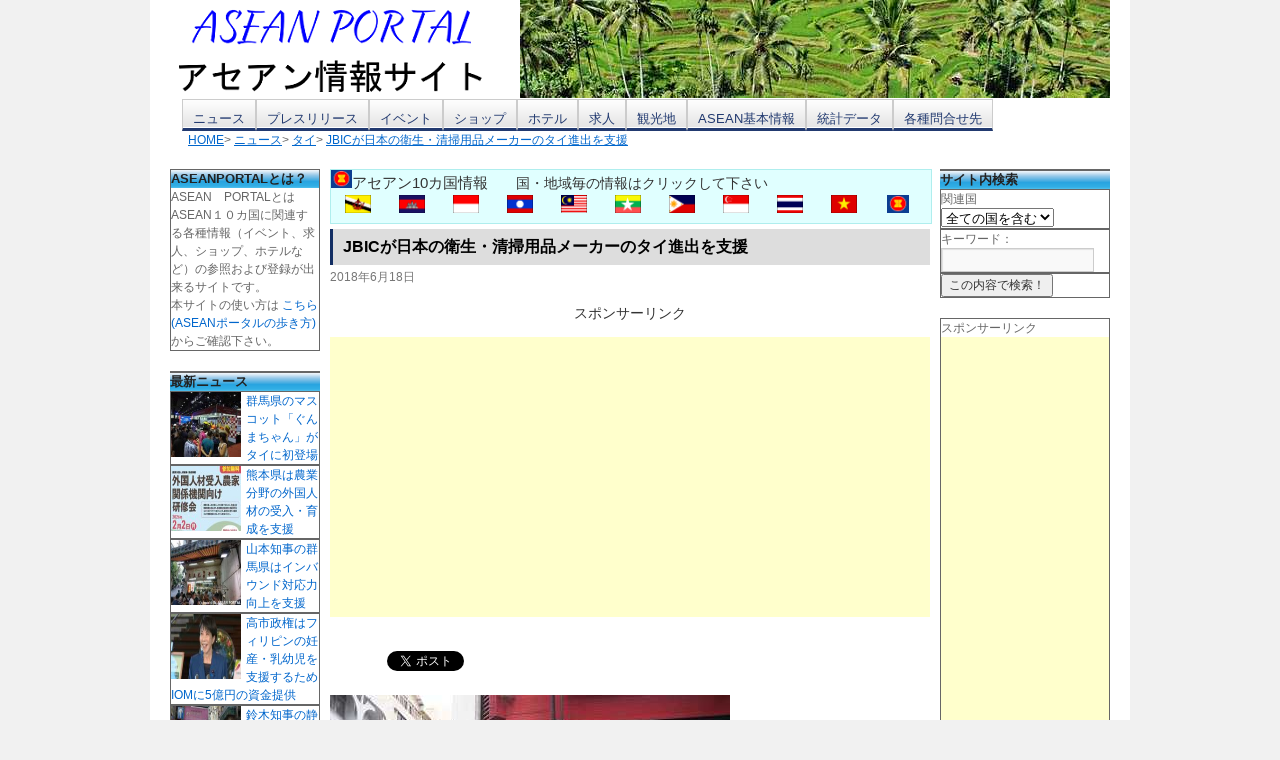

--- FILE ---
content_type: text/html; charset=utf-8
request_url: https://accounts.google.com/o/oauth2/postmessageRelay?parent=https%3A%2F%2Fportal-worlds.com&jsh=m%3B%2F_%2Fscs%2Fabc-static%2F_%2Fjs%2Fk%3Dgapi.lb.en.2kN9-TZiXrM.O%2Fd%3D1%2Frs%3DAHpOoo_B4hu0FeWRuWHfxnZ3V0WubwN7Qw%2Fm%3D__features__
body_size: 160
content:
<!DOCTYPE html><html><head><title></title><meta http-equiv="content-type" content="text/html; charset=utf-8"><meta http-equiv="X-UA-Compatible" content="IE=edge"><meta name="viewport" content="width=device-width, initial-scale=1, minimum-scale=1, maximum-scale=1, user-scalable=0"><script src='https://ssl.gstatic.com/accounts/o/2580342461-postmessagerelay.js' nonce="gPSc79Z_QlsvCHpOWHHieg"></script></head><body><script type="text/javascript" src="https://apis.google.com/js/rpc:shindig_random.js?onload=init" nonce="gPSc79Z_QlsvCHpOWHHieg"></script></body></html>

--- FILE ---
content_type: text/html; charset=utf-8
request_url: https://www.google.com/recaptcha/api2/aframe
body_size: 247
content:
<!DOCTYPE HTML><html><head><meta http-equiv="content-type" content="text/html; charset=UTF-8"></head><body><script nonce="LoCTVU4mcW-cCgbd5CfM1A">/** Anti-fraud and anti-abuse applications only. See google.com/recaptcha */ try{var clients={'sodar':'https://pagead2.googlesyndication.com/pagead/sodar?'};window.addEventListener("message",function(a){try{if(a.source===window.parent){var b=JSON.parse(a.data);var c=clients[b['id']];if(c){var d=document.createElement('img');d.src=c+b['params']+'&rc='+(localStorage.getItem("rc::a")?sessionStorage.getItem("rc::b"):"");window.document.body.appendChild(d);sessionStorage.setItem("rc::e",parseInt(sessionStorage.getItem("rc::e")||0)+1);localStorage.setItem("rc::h",'1769389342949');}}}catch(b){}});window.parent.postMessage("_grecaptcha_ready", "*");}catch(b){}</script></body></html>